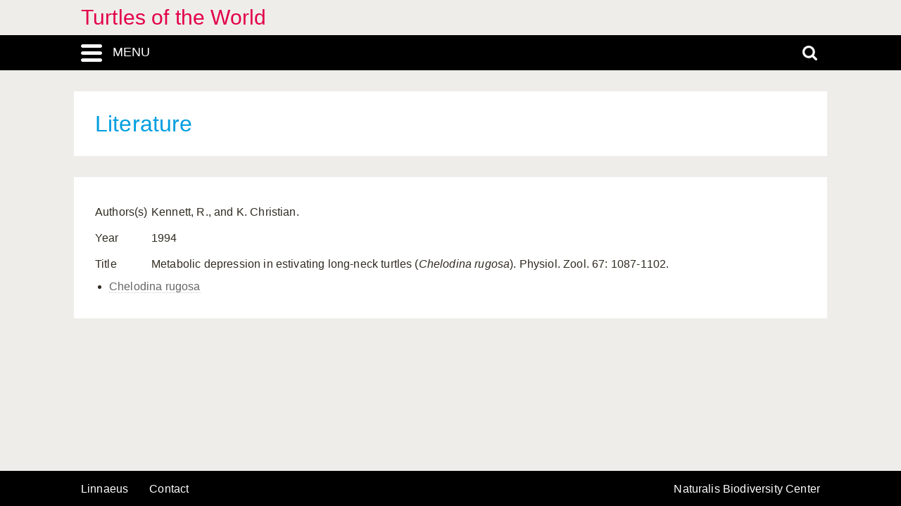

--- FILE ---
content_type: text/html; charset=UTF-8
request_url: https://turtles.linnaeus.naturalis.nl/linnaeus_ng/app/views/literature2/reference.php?id=5526
body_size: 2621
content:
<!DOCTYPE html>
<html lang="en">
<head>
	<meta http-equiv="Content-Type" content="text/html; charset=utf-8" />
	<meta name="keywords" content="" />
	<meta name="description" content="" />

	    
	<meta name="lng-project-id" content="11" />
	<meta name="server" content="755f7b1aaeb1" />
	<meta name="viewport" content="width=device-width, initial-scale=1">

	<title>Turtles of the World: Metabolic depression in estivating long-neck turtles (Chelodina rugosa). Physiol. Zool. 67: 1087-1102.</title>

    <link href="../../../app/style/naturalis/images/favicon.ico" rel="shortcut icon" >
    <link href="../../../app/style/naturalis/images/favicon.ico" rel="icon" type="image/x-icon">
	<link rel="stylesheet" type="text/css" media="screen" href="../../../app/style/linnaeus_ng/dialog/jquery.modaldialog.css" />
    <link rel="stylesheet" type="text/css" href="../../../app/style/css/inline_templates.css">
	<link rel="stylesheet" type="text/css" media="screen" href="../utilities/dynamic-css.php" />
	<link rel="stylesheet" type="text/css" media="screen" href="../../../app/style/linnaeus_ng/basics.css" />
	<link rel="stylesheet" type="text/css" media="screen" href="../../../app/style/linnaeus_ng/lookup.css" />
	<link rel="stylesheet" type="text/css" media="screen" href="../../../app/style/linnaeus_ng/literature.css" />
	<link rel="stylesheet" type="text/css" href="../../../app/style/css/orchids.css">
	<link rel="stylesheet" type="text/css" media="screen" title="default" href="../../../app/style/css/ionicons.min.css" />
	<link rel="stylesheet" type="text/css" media="screen" title="default" href="../../../app/vendor/prettyPhoto/css/prettyPhoto.css" />
	<link rel="stylesheet" type="text/css" media="screen" title="default" href="../../../app/vendor/fancybox/jquery.fancybox.css" />
	<link rel="stylesheet" type="text/css" media="print" href="../../../app/style/linnaeus_ng/print.css" />

    <!--[if IE]>
        <link rel="stylesheet" type="text/css" href="../../../app/style/linnaeus_ng/ie.css" />
    <![endif]-->
    <!--[if IE 8]>
        <link rel="stylesheet" type="text/css" href="../../../app/style/linnaeus_ng/ie7-8.css" />
    <![endif]-->
    <!--[if IE 7]>
        <link rel="stylesheet" type="text/css" href="../../../app/style/linnaeus_ng/ie7.css" />
    <![endif]-->


	<script type="text/javascript" src="../../../app/vendor/raphael/raphael.min.js"></script>
	<script type="text/javascript" src="../../../app/vendor/bundle.js"></script>
	<script type="text/javascript" src="../../../app/javascript/jquery.shrinkText.js"></script>
	<script type="text/javascript" src="../../../app/javascript/jquery.prettyDialog.js"></script>
    <script type="text/javascript" src="../../../app/javascript/inline_templates.js"></script>
	<script type="text/javascript" src="../../../app/javascript/project_specific/traits.js"></script>



	<script type="text/javascript" src="../../../app/javascript/main.js"></script>
	<script type="text/javascript" src="../../../app/javascript/lookup.js"></script>
	<script type="text/javascript" src="../../../app/javascript/literature2.js"></script>
	<script type="text/javascript" src="../../../app/javascript/dialog/jquery.modaldialog.js"></script>
	<script type="text/javascript" src="../../../app/javascript/orchid.js"></script>
</head>
<body id="body" class="module-literature2">
	<!-- Google Tag Manager (noscript) -->
<noscript><iframe src="https://www.googletagmanager.com/ns.html?id=GTM-P9TFPT5"
height="0" width="0" style="display:none;visibility:hidden"></iframe></noscript>
<!-- End Google Tag Manager (noscript) -->
<div class="site__container">
	<div class="menu__container menu__container-js">
		<object class="logo-svg" data="../../../app/style/img/naturalis-logo-wit.svg" type="image/svg+xml">
		</object>
				    <ul class="side-menu">    
                                                            <li><a href="../introduction/">Introduction</a></li>
                                                                                                <li><a href="../index/">Index</a></li>
                                                                                                <li><a href="../highertaxa/">Higher taxa</a></li>
                                                                                                <li><a href="../species/">Species</a></li>
                                                                                                <li><a href="../key/">Single-access key</a></li>
                                                                                                            <li><a href="../glossary/">Glossary</a></li>
                                                                                                <li><a class="main-menu-selected" href="../literature2/">Literature</a></li>
                                                                                                                                                                                                                                    <li><a href="../search/search.php">Advanced search</a></li>
                                            </ul>			</div>
	<div class="content__container">
				    <div class="menu-title-bar__container">
	<div class="site-title">
					<a href="../linnaeus/index.php">Turtles of the World</a>
			</div>
	<div class="menu-search-bar__container">
		<div class="search-bar__container">
			<div class="search-bar">
				<input type="text" name="search" id="search" class="search-box" autocomplete="off" placeholder="Search..." value="" onkeyup="if (event.keyCode==13) { doSearch(); }" required />

				<a href="javascript:void(0)" class="close-search close-search-js">
					<i class="ion-close-round"></i>
				</a>
			</div>
		</div>
		<div class="menu-bar__container">
			<div class="menu-bar">
				<div class="menu-toggle menu-toggle-js" href="javascript:void(0)"><div class="menu-toggle-text">MENU</div></div>
				<!-- <a class="menu-toggle menu-toggle-over-js" href="javascript:void(0)"></a> -->
				<div class="responsive-site-title">
											<a href="../linnaeus/index.php">Turtles of the World</a>
									</div>
				<a class="search-toggle search-toggle-js" href="javascript:void(0)"></a>
			</div>
		</div>
	</div>
</div>				<div class="scroll__container">
			<div id="container">
				
			<form method="get" action="/linnaeus_ng/app/views/literature2/reference.php" id="theForm"></form>
<div class="page-title">
	<span class="set-as-title">Literature</span>
	</div>
<div id="main-body">

<!-- Ruud: removed condition if $controllerBaseName !== 'module' /-->
					<div id="page-container">

<div id="dialogRidge">
	<div id="content" class="literature">
	    <div id="page-main">
	    	<div>
								<table>
					<tbody>
						                        
                        
												
                                                <tr>
							<td>Authors(s)</td>
							<td>
								Kennett, R., and K. Christian.							</td>
						</tr>
                        													<tr>
								<td>Year</td>
								<td>1994</td>
							</tr>
																			<tr>
								<td>Title</td>
								<td>Metabolic depression in estivating long-neck turtles (<i>Chelodina rugosa</i>). Physiol. Zool. 67: 1087-1102.</td>
							</tr>
																																															</tbody>
				</table>
	            		            <ul>
		            		            <li class="general-list"><a href="../species/nsr_taxon.php?id=7930">Chelodina rugosa</a></li>
		            		            </ul>
	            			</div>
		</div>
	</div>
</div>
<script type="text/JavaScript">
$(document).ready(function()
{
	$('title').html('Metabolic depression in estivating long-neck turtles (Chelodina rugosa). Physiol. Zool. 67: 1087-1102. - '+$('title').html());

	$('#presence').remove();

	$('[id^=media-]').each(function(e){
		$('#caption-'+$(this).attr('id').replace(/media-/,'')).html($(this).attr('alt'));
	});	
});
</script>
	<script>
    let code='GTM-P9TFPT5';
    
    (function(w,d,s,l,i) {w[l]=w[l]||[];w[l].push({'gtm.start': new Date().getTime(),event:'gtm.js'});var f=d.getElementsByTagName(s)[0], j=d.createElement(s),dl=l!='dataLayer'?'&l='+l:'';j.async=true;j.src= 'https://www.googletagmanager.com/gtm.js?id='+i+dl;f.parentNode.insertBefore(j,f);})(window,document,'script','dataLayer',code);
    
</script>
				<div id="allLookupList" class="allLookupListInvisible"></div>
			</div>
			</div>
			</div>
						    						<div id="bottombar" class="navbar navbar-inverted">
				<div class="container">
					<ul class="footer-menu__list">
						<li>
							<a href="https://linnaeus.naturalis.nl/" target="_blank">
								Linnaeus
							</a>
						</li>
						<li>
							<span class="decode"><n gvgyr="yvaanrhf@anghenyvf.ay" uers="znvygb:yvaanrhf@anghenyvf.ay?fhowrpg=Ghegyrf%20bs%20gur%20Jbeyq" ery="absbyybj">pbagnpg</n></span>
						</li>
						<li>
							<a target="_blank" href="https://www.naturalis.nl">
								Naturalis Biodiversity Center
							</a>	
						</li>
					</ul>
				</div>
			</div>
		</div>
	</div>
</div>
<script type="text/JavaScript">
$(document).ready(function()
{
	//http://fancyapps.com/fancybox/3/docs/#options
	$('[data-fancybox]').fancybox({
		arrows : false,
		infobar : true,
		animationEffect : false
	});

	$(".inline-video").each(function()
	{
		$_me = $(this);

        $_me
            .removeAttr('onclick')
				.attr('onClick', 'showVideo("' + arr_arguments[1] + '","' + arr_arguments[3] +'");');

		arr_arguments = $_me.attr("onclick").split("'");
	});


	if( jQuery().prettyDialog )
	{
		$("a[rel^='prettyPhoto']").prettyDialog();
	}

				addRequestVar('id','5526')
			chkPIDInLinks(11,'epi');
	
})
</script>
</body>
</html>
